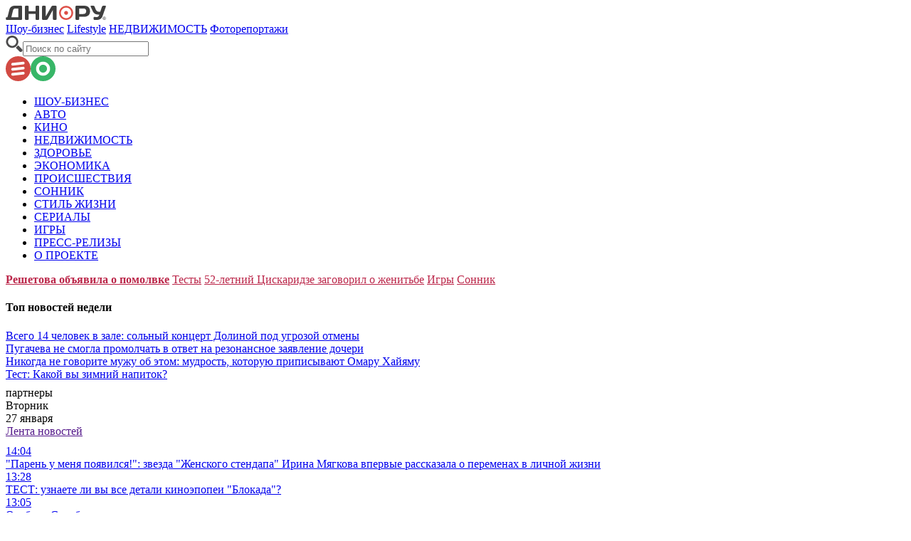

--- FILE ---
content_type: text/html; charset=utf-8
request_url: https://dni.ru/photo/2018/12/14/413743.html
body_size: 14590
content:

<!DOCTYPE html>
<html lang="ru" dir="ltr" prefix="og: https://ogp.me/ns#">
<head>


<title>Бортич появилась перед камерами в прозрачной одежде :: Фоторепортажи :: Дни.ру</title>


<meta http-equiv="Content-Type" content="text/html; charset=UTF-8" />
<meta name="Robots"             content="index,follow,max-image-preview:large" />
<meta property="fb:pages" content="123576454334261" />
<meta name="original-source" content="https://dni.ru/" />

<link rel="icon" type="img/ico"	href="/favicon.ico" />

<meta name="title" content="Бортич появилась перед камерами в прозрачной одежде" />
<meta property="og:url" content="https://dni.ru/photo/2018/12/14/413743.html" />
<meta property="og:site_name" content="Дни ру" />
<meta property="og:title" content="Бортич появилась перед камерами в прозрачной одежде" />

<meta property="og:type" content="article">

<meta property="og:description" content="В одном из столичных кинотеатров состоялась премьера полнометражной версии комедийного сериала &quot;Полицейский с Рублевки&quot;. Многие отечественные знаменитости поддержали фильм, разумеется, не осталась в стороне и одна из исполнителей главных ролей актриса Александра Бортич. Светловолосая артистка предстала перед публикой в черном наряде, который при свете вспышек камер оказался прозрачным." />


<meta property="og:image" content="https://dni.ru/static/img/news.jpg" />
<meta property="og:image:width" content="685" />
<meta property="og:image:height" content="400" />



<meta name="dcterms.title" content="Бортич появилась перед камерами в прозрачной одежде" />


<meta name="twitter:card" content="article">
<meta name="twitter:site" content="@dniru">
<meta name="twitter:creator" content="@dniru">
<meta name="twitter:title" content="Бортич появилась перед камерами в прозрачной одежде">
<meta name="twitter:description" content="В одном из столичных кинотеатров состоялась премьера полнометражной версии комедийного сериала &quot;Полицейский с Рублевки&quot;. Многие отечественные знаменитости поддержали фильм, разумеется, не осталась в стороне и одна из исполнителей главных ролей актриса Александра Бортич. Светловолосая артистка предстала перед публикой в черном наряде, который при свете вспышек камер оказался прозрачным.">





<meta name="Description" content="В одном из столичных кинотеатров состоялась премьера полнометражной версии комедийного сериала &quot;Полицейский с Рублевки&quot;. Многие отечественные знаменитости поддержали фильм, разумеется, не осталась в стороне и одна из исполнителей главных ролей актриса Александра Бортич. Светловолосая артистка предстала перед публикой в черном наряде, который при свете вспышек камер оказался прозрачным."/>

<meta name="MobileOptimized" content="width" />
<meta name="HandheldFriendly" content="true" />
<link itemprop="mainEntityOfPage" href="https://dni.ru/photo/2018/12/14/413743.html" />
<link rel="canonical" href="https://dni.ru/photo/2018/12/14/413743.html">
<link rel="amphtml" href="https://dni.ru/amp/photo/2018/12/14/413743.html">




<meta name="viewport" content="width=device-width, initial-scale=1">

<link rel="stylesheet" type="text/css" href="/static/css/full.css?v4" media="all" />
<link rel="stylesheet" type="text/css" href="/static/css/1280.css?v18" />
<link rel="stylesheet" type="text/css" href="/static/css/1000.css?v3"	media="(max-width: 1200px)" />
<link rel="stylesheet" type="text/css" href="/static/css/owl.carousel.min.css" media="all" />
<link rel="stylesheet" type="text/css" media="all" href=/static/lightbox2/dist/css/lightbox.css>
<link href="/static/css/jcarousel.basic.css" rel="stylesheet" type="text/css" media="screen" />
<link rel="stylesheet" type="text/css" href="/static/css/jquery-ui-1.9.2.custom.min.css" />


<link rel="preconnect" href="https://img.dni.ru">

<link rel="apple-touch-icon" href="/static/img/icons/"/>
<link rel="apple-touch-icon" sizes="40x40" href="/static/img/icons/40.png"/>
<link rel="apple-touch-icon" sizes="76x76" href="/static/img/icons/76.png"/>
<link rel="apple-touch-icon" sizes="80x80" href="/static/img/icons/80.png"/>
<link rel="apple-touch-icon" sizes="120x120" href="/static/img/icons/120.png"/>
<link rel="apple-touch-icon" sizes="152x152" href="/static/img/icons/152.png"/>
<link rel="apple-touch-icon" sizes="180x180" href="/static/img/icons/152.png"/>


<!-- hb dni 15.02.22 desktop //-->
<link rel="dns-prefetch" href="//static.criteo.net">
<link rel="dns-prefetch" href="//bidder.criteo.com">
<script src='https://static.criteo.net/js/ld/publishertag.js' async="true"></script> 
<link rel="preconnect" href="https://ads.betweendigital.com" crossorigin> 
<script src="https://an.yandex.ru/system/header-bidding.js" async="true"></script>
<script>
   const adfoxBiddersMap = {
        'betweenDigital': '854560',
        'criteo': '854555',
        'myTarget': '854564',
        'rtbhouse': '1136559',
        'buzzoola': '1809923',
        'adfox_roden-media': '1823004'
    };
    var adUnits = [
        {
            code: 'adfox_1489062846561034',     // 970х90 top
            sizes: [[ 970, 90 ]],
            bids: [
                {
                    bidder: 'criteo',
                    params: {
                        placementId: '1335796'
                    }
                },
                {
                    bidder: 'betweenDigital',
                    params: {
                        placementId: '2689613'
                    }
                },
                {
                    bidder: 'rtbhouse',
                    params: {
                        placementId: 'HLzM0uZSiv6BN1FkJhIl'
                    }
                },
                {
                    bidder: 'buzzoola',
                    params: {
                        placementId: '1227441'
                    }
                },
                {
                   bidder: 'adfox_roden-media',
                   params: {
                      p1: 'csksw',
                      p2: 'hfln',
                      puid1: '',
                      puid2: '',
                      puid3: '',
                      puid4: '',
                      puid5: '',
                      puid6: ''                   
                   }
               }          
            ]
    	},
    	{
            code: 'adfox_1489062886166980',     // 240х400 right top
            sizes: [[ 240, 400 ]],
            bids: [
                {
                    bidder: 'criteo',
                    params: {
                        placementId: '1335797'
                    }
                },
                {
                    bidder: 'betweenDigital',
                    params: {
                        placementId: '2689614'
                    }
                },
                {
                    bidder: 'myTarget',
                    params: {
                        placementId: '323224'
                    }
                },
                {
                    bidder: 'rtbhouse',
                    params: {
                        placementId: 'PcZFexjFwq5k9BKAEpB6'
                    }
                },
                {
                    bidder: 'buzzoola',
                    params: {
                        placementId: '1227436'
                    }
                },
                {
                   bidder: 'adfox_roden-media',
                   params: {
                      p1: 'csksx',
                      p2: 'emwl',
                      puid1: '',
                      puid2: '',
                      puid3: '',
                      puid4: '',
                      puid5: '',
                      puid6: ''                   
                   }
               }                
            ]
    	},
   	{
            code: 'adfox_1489062943209719',     // 300х600 right
            sizes: [[ 300, 600 ]],
            bids: [
                {
                    bidder: 'criteo',
                    params: {
                        placementId: '1515000'
                    }
                },
                {
                    bidder: 'betweenDigital',
                    params: {
                        placementId: '3871389'
                    }
                },
                {
                    bidder: 'myTarget',
                    params: {
                        placementId: '774912'
                    }
                },
                {
                    bidder: 'rtbhouse',
                    params: {
                        placementId: 'K2VN8G7fVEB03J57Q4UP'
                    }
                }     
            ]
    	},
   	{
            code: 'adfox_148906304784002',     // 300х600 left
            sizes: [[ 300, 600 ]],
            bids: [
                {
                    bidder: 'criteo',
                    params: {
                        placementId: '1515001'
                    }
                },
                {
                    bidder: 'betweenDigital',
                    params: {
                        placementId: '3871390'
                    }
                },
                {
                    bidder: 'myTarget',
                    params: {
                        placementId: '774914'
                    }
                },
                {
                    bidder: 'rtbhouse',
                    params: {
                        placementId: 'XHby0uj9rek4LTHlU4J5'
                    }
                },
                {
                    bidder: 'buzzoola',
                    params: {
                        placementId: '1227442'
                    }
                }       
            ]
    	},
        {
            code: 'adfox_1489063002997218',     // 300х250 left top
            sizes: [[ 300, 250 ]],
            bids: [
                {
                    bidder: 'criteo',
                    params: {
                        placementId: '1335800'
                    }
                },
                {
                    bidder: 'betweenDigital',
                    params: {
                        placementId: '2689615'
                    }
                },
                {
                    bidder: 'myTarget',
                    params: {
                        placementId: '323226'
                    }
                },
                {
                    bidder: 'rtbhouse',
                    params: {
                        placementId: 'mR8Qg44cxc3bXfDXSukl'
                    }
                },
                {
                    bidder: 'buzzoola',
                    params: {
                        placementId: '1227162'
                    }
                }
            ]
    	}
    ];
    var userTimeout = 1000;
    window.YaHeaderBiddingSettings = {
       biddersMap: adfoxBiddersMap,
       adUnits: adUnits,
       timeout: userTimeout
   };
</script>
<!--
<script src="https://yastatic.net/pcode/adfox/loader.js" crossorigin="anonymous"></script>
<script src='https://static.criteo.net/js/ld/publishertag.js'></script>
-->
<script>
    window.Criteo = window.Criteo || {};
    window.Criteo.events = window.Criteo.events || [];
</script>

<script>window.yaContextCb = window.yaContextCb || []</script>
<script src="https://yandex.ru/ads/system/context.js" async></script>




<script src="//p1.ntvk1.ru/nv.js" async></script>
<script async src="https://svk-native.ru/js/bounce-catcher/dni.ru.10137.min.js"></script>

</head>


<body>
<div style="display: none" itemscope="itemscope"
	itemtype="https://schema.org/WebSite">
	<meta itemprop="name" content="Дни.ру">
	<meta itemprop="description"
		content="Электронная газета">
	<a itemprop="url" href="https://dni.ru"> </a>
	<meta itemprop="image"
		content="https://dni.ru/static/img/logo.png">
</div>
		
<ul style="display: none" itemscope="itemscope"
	itemtype="http://schema.org/BreadcrumbList">
	<li itemprop="itemListElement" itemscope="itemscope"
		itemtype="http://schema.org/ListItem"><meta itemprop="name"
			content="Дни.ру">
		<meta itemprop="position" content="1">
		<meta itemprop="item" content="https://dni.ru/">
		<a itemprop="url" href="https://dni.ru/"> </a></li>
		
	<li itemprop="itemListElement" itemscope="itemscope"
		itemtype="http://schema.org/ListItem"><meta itemprop="name"
			content="Фоторепортажи">
		<meta itemprop="position" content="2">
		<meta itemprop="item" content="https://dni.ru/photo/">
		<a itemprop="url" href="https://dni.ru/photo/"> </a></li>
	<li itemprop="itemListElement" itemscope="itemscope"
		itemtype="http://schema.org/ListItem"><meta itemprop="name"
			content="Бортич появилась перед камерами в прозрачной одежде">
		<meta itemprop="position" content="3">
		<meta itemprop="item"
			content="https://dni.ru/photo/2018/12/14/413743.html">
		<a itemprop="url" href="https://dni.ru/photo/2018/12/14/413743.html">
	</a></li>
	
	
</ul>
<!-- GA -->

<script>
(function(i,s,o,g,r,a,m){i['GoogleAnalyticsObject']=r;i[r]=i[r]||function(){
(i[r].q=i[r].q||[]).push(arguments)},i[r].l=1*new Date();a=s.createElement(o),
m=s.getElementsByTagName(o)[0];a.async=1;a.src=g;m.parentNode.insertBefore(a,m)
})(window,document,'script','//www.google-analytics.com/analytics.js','ga');

ga('create', 'UA-3626413-2', 'auto');
var author = document.querySelector("[itemprop=author]");
if(author) ga('send', 'pageview', {'dimension1': (author.innerText)} );
else ga('send', 'pageview');

</script>




<script type="text/javascript" async src="https://relap.io/v7/relap.js" data-relap-token="oNigYORgE2yRYJGU"></script>



	<div class="head-bg"></div>
<div class="all ">

	

	
	<div class="head">
		<div class="head_but_menu"></div>
		<div class="head__logo">
			<a href="/" class="logo">
				<img width="141" height="20" alt="Дни.ру" src="/static/img/logo_dni.svg" onerror="this.onerror=null; this.src='/static/img/logo-mini.png'">
				
			</a>
			<div class="logo18"></div>
			<div class="head__menu-list photo photo  ">
				
				
					<a href="/showbiz/" class="showbiz">Шоу-бизнес</a>
				
				
					<a href="/lifestyle/" class="lifestyle">Lifestyle</a>
				
				
					<a href="/realty/">НЕДВИЖИМОСТЬ</a>				
					
				
				
					<a href="/photo/" class="photo">Фоторепортажи</a>	
				
			</div>
			
			<div class="search_panel"><form action="/search/"><img width="24" height="23" alt="Поиск" src="/static/img/search.svg" onerror="this.onerror=null; this.src='/static/img/search.png'"><input name="q" type="text" placeholder="Поиск по сайту"></form></div>
			<div class="butmenu"><img width="35" height="35" alt="Меню" src="/static/img/menu_red.svg" class="inact" onerror="this.onerror=null; this.parentNode.className='img'"><img width="35" height="35" alt="" src="/static/img/menu_green.svg" class="act" onerror="this.onerror=null; this.parentNode.className='img'"></div>
		</div>
		<div class="head_bottom_line"></div>
	</div>
	<div class="head__menu-bg"></div>
	<div class="head__menu">
		<div class="head__menu-columns">
			<ul class="menu">
				
                    <li class="menu__item">
						<a href="/showbiz/" >ШОУ-БИЗНЕС</a>
                    </li>
				
                    <li class="menu__item">
						<a href="/auto/" >АВТО</a>
                    </li>
				
                    <li class="menu__item">
						<a href="/kino/" >КИНО</a>
                    </li>
				
                    <li class="menu__item">
						<a href="/realty/" >НЕДВИЖИМОСТЬ</a>
                    </li>
				
                    <li class="menu__item">
						<a href="/health/" >ЗДОРОВЬЕ</a>
                    </li>
				
                    <li class="menu__item">
						<a href="/economy/" >ЭКОНОМИКА</a>
                    </li>
				
                    <li class="menu__item">
						<a href="/incidents/" >ПРОИСШЕСТВИЯ</a>
                    </li>
				
                    <li class="menu__item">
						<a href="/sonnic/" >СОННИК</a>
                    </li>
				
                    <li class="menu__item">
						<a href="/lifestyle/" >СТИЛЬ ЖИЗНИ</a>
                    </li>
				
                    <li class="menu__item">
						<a href="/series/" >СЕРИАЛЫ</a>
                    </li>
				
                    <li class="menu__item">
						<a href="/game/" >ИГРЫ</a>
                    </li>
				
                    <li class="menu__item">
						<a href="/release/" >ПРЕСС-РЕЛИЗЫ</a>
                    </li>
				
                    <li class="menu__item">
						<a href="/about.html" >О ПРОЕКТЕ</a>
                    </li>
				
				
			</ul>
		</div>
	</div>
	<div class="head__menu-after"></div>
	

	<div class="container_all">
		<div style="clear:both;" class="container">
			

			
            <div class="banner banner__main_1">
                    
<!--AdFox START-->
<!--dni.ru14-->
<!--Площадка: Дни.Ру new / * / *-->
<!--Тип баннера: Растяжка new-->
<!--Расположение: <верх страницы>-->
<div id="adfox_1489062846561034"></div>
<script>
window.yaContextCb.push(()=>{      
	Ya.adfoxCode.create({
        ownerId: 230323,
        containerId: 'adfox_1489062846561034',
        params: {
            pp: 'g',
            ps: 'cepr',
            p2: 'fhew',
            //puid1: AdriverPrebid.adriverBids.dni970x250,
            'partner-stat-id': (document.cookie.indexOf("adblk=yes") >= 0) ? 2 : 1
        }
    });
});
</script>

            </div>
            
			
			
			
			<div class="headline">
				
					
						<a href="https://dni.city/showbiz/2026/1/23/540781.html"  style="color: #bb2649;font-weight: bold" %}>Решетова объявила о помолвке</a>
					
				
					
						<a href="/theme/test/"  style="color: #bb2649;" %}>Тесты</a>
					
				
					
						<a href="https://dni.city/showbiz/2026/1/22/540744.html"  style="color: #bb2649;" %}>52-летний Цискаридзе заговорил о женитьбе</a>
					
				
					
						<a href="/game/"  style="color: #bb2649;" %}>Игры</a>
					
				
					
						<a href="/sonnic/"  style="color: #bb2649;" %}>Сонник</a>
					
				
			</div>
			
			
                        
			



	<div class="container__mini container__mini-article" id="left_for_fix">
		<div id="for_fix" class="floating_left">
			
			

			<div class="block_all_day" style="clear: both">
				<div class="line"></div>
				<div class="title">
					<h4 class="subtitle-title subtitle-title_highlight">Топ новостей недели</h4>
				</div>
				<div class="line"></div>
				
				<div class="block_all_day__item">
					<a href="/showbiz/2025/12/30/540485.html">Всего 14 человек в зале: сольный концерт Долиной под угрозой отмены</a>
				</div>
				<div class="line"></div>
				
				<div class="block_all_day__item">
					<a href="/showbiz/2025/12/25/540363.html">Пугачева не смогла промолчать в ответ на резонансное заявление дочери</a>
				</div>
				<div class="line"></div>
				
				<div class="block_all_day__item">
					<a href="/showbiz/2026/1/5/540444.html">Никогда не говорите мужу об этом: мудрость, которую приписывают Омару Хайяму</a>
				</div>
				<div class="line"></div>
				
				<div class="block_all_day__item">
					<a href="/showbiz/2026/1/5/540442.html">Тест: Какой вы зимний напиток?</a>
				</div>
				<div class="line"></div>
				
			</div>
			
			
				<!--AdFox START-->
	<!--dni.ru14-->
	<!--Площадка: Дни.Ру new / * / *-->
	<!--Тип баннера: ТГБ-->
	<!--Расположение: <верх страницы>-->
	<div id="adfox_15004637201718844"></div>
	<script>
window.yaContextCb.push(()=>{      
	Ya.adfoxCode.create({
			ownerId: 230323,
			containerId: 'adfox_15004637201718844',
			params:
			{ pp: 'g', ps: 'cepr', p2: 'fcqj' }
		});
});
	</script>	

			
			<div class="banner banner__second_3">
				<!--AdFox START-->
<!--dni.ru14-->
<!--Площадка: Дни.Ру new / * / *-->
<!--Тип баннера: 300*250 new2-->
<!--Расположение: <верх страницы>-->
<div id="adfox_1489063002997218"></div>
<script>
window.yaContextCb.push(()=>{      
	Ya.adfoxCode.create({
        ownerId: 230323,
        containerId: 'adfox_1489063002997218',
        params: {
            pp: 'g',
            ps: 'cepr',
            p2: 'fhef',
            //puid1: AdriverPrebid.adriverBids.dni300x250,
            'partner-stat-id': (document.cookie.indexOf("adblk=yes") >= 0) ? 2 : 1
        }
    });
});
</script>

			</div>
			
			<div class="container__partners" style="padding-top: 8px;">
				<div class="container__partners">
	<div class="titlebar"><span>партнеры</span></div>

<div style="clear: both"></div>
<script>
var e = "707617";
var t="DIV_DA_"+e+"_"+parseInt(Math.random()*1e3);
document.write('<div id="'+t+'" class="directadvert-block directadvert-block-'+e+'"></div>');
(function(w, n) {
    w[n] = w[n] || [];
    w[n].push(function() {
(function(e){if("undefined"===typeof loaded_blocks_directadvert){loaded_blocks_directadvert=[]; function n(){var e=loaded_blocks_directadvert.shift(); var t=e.adp_id; var r=e.div; var i=document.createElement("script"); i.type="text/javascript"; i.async=true; i.charset="windows-1251"; i.src="//www.nnn.ru/data/"+t+".js?async=1&div="+r+"&t="+Math.random(); var s=document.getElementsByTagName("head")[0]||document.getElementsByTagName("body")[0]; s.appendChild(i); var o=setInterval(function(){if(document.getElementById(r).innerHTML&&loaded_blocks_directadvert.length){n(); clearInterval(o)}},50)} setTimeout(n)}loaded_blocks_directadvert.push({adp_id:e,div:t})})(707617)
    });	
	})(this, "dniruCallbacks");
</script>

</div>    

			</div>

			<div class="briefs" style="margin-top:0;">
				<div class="briefs__date">Вторник <div>27 января</div></div>
				<a class="briefs__title" href="">Лента новостей</a>
				<div style="clear:both;padding-top: 10px;"></div>
				<div class="scroll">
				
					<div class="briefs__item briefs__item_1">
						<div class="brief">
							<a href="/showbiz/2026/1/27/540847.html">
								<div class="brief__time">14:04</div>
								<div class="brief__title">"Парень у меня появился!": звезда "Женского стендапа" Ирина Мягкова впервые рассказала о переменах в личной жизни</div>
							</a>
						</div>
					</div>
				
					<div class="briefs__item briefs__item_2">
						<div class="brief">
							<a href="/showbiz/2026/1/27/540842.html">
								<div class="brief__time">13:28</div>
								<div class="brief__title">ТЕСТ: узнаете ли вы все детали киноэпопеи "Блокада"?</div>
							</a>
						</div>
					</div>
				
					<div class="briefs__item briefs__item_3">
						<div class="brief">
							<a href="/moy-rayon/2026/1/27/540846.html">
								<div class="brief__time">13:05</div>
								<div class="brief__title">Особняк Скрябина ждет реставрация</div>
							</a>
						</div>
					</div>
				
					<div class="briefs__item briefs__item_4">
						<div class="brief">
							<a href="/moy-rayon/2026/1/27/540845.html">
								<div class="brief__time">12:40</div>
								<div class="brief__title">Зимний спорт в шаговой доступности: площадки проекта "Зима в Москве" открывают для горожан новые возможности</div>
							</a>
						</div>
					</div>
				
					<div class="briefs__item briefs__item_5">
						<div class="brief">
							<a href="/showbiz/2026/1/27/540840.html">
								<div class="brief__time">12:11</div>
								<div class="brief__title">Заплатил 300 млн, а будет делить бассейн с туристами: что не так с новой квартирой Нагиева в Дубае?</div>
							</a>
						</div>
					</div>
				
					<div class="briefs__item briefs__item_6">
						<div class="brief">
							<a href="/moy-rayon/2026/1/27/540843.html">
								<div class="brief__time">11:57</div>
								<div class="brief__title">Как обновили Мантулинскую улицу: итоги благоустройства в ЦАО</div>
							</a>
						</div>
					</div>
				
					<div class="briefs__item briefs__item_7">
						<div class="brief">
							<a href="/moy-rayon/2026/1/27/540841.html">
								<div class="brief__time">11:28</div>
								<div class="brief__title">"День московского спорта" в "Лужниках" собрал более 23 тысяч гостей</div>
							</a>
						</div>
					</div>
				
					<div class="briefs__item briefs__item_8">
						<div class="brief">
							<a href="/showbiz/2026/1/27/540838.html">
								<div class="brief__time">11:24</div>
								<div class="brief__title">Не суррогатная мать: в сети раскрыли, как Брухунова на самом деле рожала детей Петросяну</div>
							</a>
						</div>
					</div>
				
					<div class="briefs__item briefs__item_9">
						<div class="brief">
							<a href="/moy-rayon/2026/1/27/540839.html">
								<div class="brief__time">10:37</div>
								<div class="brief__title">От МКАД до Щербинки: в Москве появилось более 20 дополнительных пешеходных переходов в 2025 году</div>
							</a>
						</div>
					</div>
				
					<div class="briefs__item briefs__item_10">
						<div class="brief">
							<a href="/moy-rayon/2026/1/27/540837.html">
								<div class="brief__time">10:18</div>
								<div class="brief__title">В Раменках строят трехкилометровый газопровод: более трети уже готово</div>
							</a>
						</div>
					</div>
				
					<div class="briefs__item briefs__item_11">
						<div class="brief">
							<a href="/showbiz/2026/1/27/540833.html">
								<div class="brief__time">10:03</div>
								<div class="brief__title">Продюсер Дзюник назвал стоимость контракта между Лепсом и Кибой: "Не окупился проект"</div>
							</a>
						</div>
					</div>
				
					<div class="briefs__item briefs__item_12">
						<div class="brief">
							<a href="/moy-rayon/2026/1/27/540834.html">
								<div class="brief__time">09:50</div>
								<div class="brief__title">Москва расширяет сеть дошкольных учреждений: 16 детских садов уже строится </div>
							</a>
						</div>
					</div>
				
					<div class="briefs__item briefs__item_13">
						<div class="brief">
							<a href="/showbiz/2026/1/27/540832.html">
								<div class="brief__time">09:17</div>
								<div class="brief__title">Секрет долголетия у вас во рту: ученые назвали роковое число зубов, которое сокращает жизнь</div>
							</a>
						</div>
					</div>
				
					<div class="briefs__item briefs__item_14">
						<div class="brief">
							<a href="/moy-rayon/2026/1/27/540831.html">
								<div class="brief__time">09:14</div>
								<div class="brief__title">В новостройку в Ново-Переделкине переедут более 300 участников программы реновации</div>
							</a>
						</div>
					</div>
				
					<div class="briefs__item briefs__item_15">
						<div class="brief">
							<a href="/showbiz/2026/1/27/540810.html">
								<div class="brief__time">08:25</div>
								<div class="brief__title"> "Они вас угробят": доктор Мясников раскрыл, к каким врачам лучше никогда не ходить</div>
							</a>
						</div>
					</div>
				
					<div class="briefs__item briefs__item_16">
						<div class="brief">
							<a href="/showbiz/2026/1/27/540807.html">
								<div class="brief__time">06:36</div>
								<div class="brief__title">Модный приговор 2026: стилист назвала вещи, которые сделают вас иконой стиля</div>
							</a>
						</div>
					</div>
				
					<div class="briefs__item briefs__item_17">
						<div class="brief">
							<a href="/book/2026/1/27/540818.html">
								<div class="brief__time">03:17</div>
								<div class="brief__title">Время перемен: 5 книг о внутренних трансформациях на пути к счастливой жизни </div>
							</a>
						</div>
					</div>
				
					<div class="briefs__item briefs__item_18">
						<div class="brief">
							<a href="/showbiz/2026/1/27/540805.html">
								<div class="brief__time">00:16</div>
								<div class="brief__title">Богатство посыпется на вас: что нужно сделать 27 января в Нинин день</div>
							</a>
						</div>
					</div>
				
					<div class="briefs__item briefs__item_19">
						<div class="brief">
							<a href="/showbiz/2026/1/26/540830.html">
								<div class="brief__time">22:05</div>
								<div class="brief__title">Тест: попробуйте узнать самых красивых актрис советского кино по фото</div>
							</a>
						</div>
					</div>
				
					<div class="briefs__item briefs__item_20">
						<div class="brief">
							<a href="/showbiz/2026/1/26/540829.html">
								<div class="brief__time">21:04</div>
								<div class="brief__title">Бородина сделала заявление о желании родить ребенка от Сердюкова</div>
							</a>
						</div>
					</div>
				
					<div class="briefs__item briefs__item_21">
						<div class="brief">
							<a href="/showbiz/2026/1/26/540827.html">
								<div class="brief__time">18:32</div>
								<div class="brief__title">Симоньян впервые показала себя без волос на фоне борьбы с онкологией</div>
							</a>
						</div>
					</div>
				
					<div class="briefs__item briefs__item_22">
						<div class="brief">
							<a href="/showbiz/2026/1/26/540826.html">
								<div class="brief__time">17:23</div>
								<div class="brief__title">Синоптик призвал москвичей готовиться к "погодным качелям" в ближайшие дни</div>
							</a>
						</div>
					</div>
				
					<div class="briefs__item briefs__item_23">
						<div class="brief">
							<a href="/showbiz/2026/1/26/540823.html">
								<div class="brief__time">16:06</div>
								<div class="brief__title">"Снести в ближайший месяц": решена судьба недвижимости уехавшей Пугачевой</div>
							</a>
						</div>
					</div>
				
					<div class="briefs__item briefs__item_24">
						<div class="brief">
							<a href="/moy-rayon/2026/1/26/540825.html">
								<div class="brief__time">15:36</div>
								<div class="brief__title">"Искусство движения": в кинопарке "Москино" пройдет танцевальная смена творческого лагеря</div>
							</a>
						</div>
					</div>
				
					<div class="briefs__item briefs__item_25">
						<div class="brief">
							<a href="/moy-rayon/2026/1/26/540824.html">
								<div class="brief__time">15:17</div>
								<div class="brief__title">От интеллектуальных баталий до концертов на катках: как прошли Дни студенчества в Москве </div>
							</a>
						</div>
					</div>
				
					<div class="briefs__item briefs__item_26">
						<div class="brief">
							<a href="/moy-rayon/2026/1/26/540822.html">
								<div class="brief__time">14:14</div>
								<div class="brief__title">Комфортный путь над землей: у "Бульвара Рокоссовского" появится современная пешеходная галерея</div>
							</a>
						</div>
					</div>
				
					<div class="briefs__item briefs__item_27">
						<div class="brief">
							<a href="/showbiz/2026/1/26/540814.html">
								<div class="brief__time">14:06</div>
								<div class="brief__title">[ТЕСТ] "А орешки не простые!": помните ли вы все тайны сказки о Царе Салтане?</div>
							</a>
						</div>
					</div>
				
					<div class="briefs__item briefs__item_28">
						<div class="brief">
							<a href="/showbiz/2026/1/26/540813.html">
								<div class="brief__time">13:21</div>
								<div class="brief__title">Фармацевт посоветовал аналог? Доктор Мясников рассказал, почему это может быть привести к трагедии</div>
							</a>
						</div>
					</div>
				
					<div class="briefs__item briefs__item_29">
						<div class="brief">
							<a href="/moy-rayon/2026/1/26/540817.html">
								<div class="brief__time">13:04</div>
								<div class="brief__title">В Москве обновили 18 зданий с иониками в 2025 году</div>
							</a>
						</div>
					</div>
				
					<div class="briefs__item briefs__item_30">
						<div class="brief">
							<a href="/showbiz/2026/1/26/540806.html">
								<div class="brief__time">12:39</div>
								<div class="brief__title">Готовьтесь к проверке на прочность: астрологи назвали главный подвох февраля 2026 года для всех знаков зодиака</div>
							</a>
						</div>
					</div>
				
					<div class="briefs__item briefs__item_31">
						<div class="brief">
							<a href="/moy-rayon/2026/1/26/540816.html">
								<div class="brief__time">11:36</div>
								<div class="brief__title">"Спорт без преград": в Москве пройдут соревнования для людей с ОВЗ</div>
							</a>
						</div>
					</div>
				
					<div class="briefs__item briefs__item_32">
						<div class="brief">
							<a href="/moy-rayon/2026/1/26/540815.html">
								<div class="brief__time">11:20</div>
								<div class="brief__title">Царицыно зимой: путешествие по сказочному парку</div>
							</a>
						</div>
					</div>
				
					<div class="briefs__item briefs__item_33">
						<div class="brief">
							<a href="/showbiz/2026/1/26/540809.html">
								<div class="brief__time">11:18</div>
								<div class="brief__title">"Ты единственный": Волочкова сделала отчаянное обращение к Цискаридзе на фоне слухов о его свадьбе</div>
							</a>
						</div>
					</div>
				
					<div class="briefs__item briefs__item_34">
						<div class="brief">
							<a href="/showbiz/2026/1/26/540811.html">
								<div class="brief__time">10:17</div>
								<div class="brief__title">Хватит верить отзывам: Клео.ру запустил честное народное голосование за лучший бальзам для губ</div>
							</a>
						</div>
					</div>
				
					<div class="briefs__item briefs__item_35">
						<div class="brief">
							<a href="/moy-rayon/2026/1/26/540808.html">
								<div class="brief__time">09:24</div>
								<div class="brief__title">Редкие гости столицы: в Кусковском лесопарке заметили щуров</div>
							</a>
						</div>
					</div>
				
					<div class="briefs__item briefs__item_36">
						<div class="brief">
							<a href="/showbiz/2026/1/26/540804.html">
								<div class="brief__time">09:08</div>
								<div class="brief__title">Позвал бывшую жену и подарил дом за 300 миллионов: стала известна истинная причина разрыва Лепса с 19-летней невестой</div>
							</a>
						</div>
					</div>
				
					<div class="briefs__item briefs__item_37">
						<div class="brief">
							<a href="/showbiz/2026/1/26/540803.html">
								<div class="brief__time">08:41</div>
								<div class="brief__title">Смертельно больной Кушанашвили заговорил об окончании карьеры</div>
							</a>
						</div>
					</div>
				
					<div class="briefs__item briefs__item_38">
						<div class="brief">
							<a href="/showbiz/2026/1/26/540775.html">
								<div class="brief__time">04:05</div>
								<div class="brief__title">Наталья Бехтерева назвала место в организме, где живет душа: ответ неожиданный</div>
							</a>
						</div>
					</div>
				
					<div class="briefs__item briefs__item_39">
						<div class="brief">
							<a href="/showbiz/2026/1/26/540774.html">
								<div class="brief__time">00:20</div>
								<div class="brief__title">Семь лет сплошных бед: что категорически нельзя делать 26 января в Ермилов день</div>
							</a>
						</div>
					</div>
				
					<div class="briefs__item briefs__item_40">
						<div class="brief">
							<a href="/showbiz/2026/1/25/540776.html">
								<div class="brief__time">21:11</div>
								<div class="brief__title">Врач назвала продукт №1 по содержанию железа: есть его категорически запрещено</div>
							</a>
						</div>
					</div>
				
					<div class="briefs__item briefs__item_41">
						<div class="brief">
							<a href="/showbiz/2026/1/25/540769.html">
								<div class="brief__time">18:52</div>
								<div class="brief__title">Одного спортзала мало: ученые нашли простой способ продлить жизнь</div>
							</a>
						</div>
					</div>
				
					<div class="briefs__item briefs__item_42">
						<div class="brief">
							<a href="/showbiz/2026/1/25/540768.html">
								<div class="brief__time">15:46</div>
								<div class="brief__title">Обнародован секретный способ уснуть за 120 секунд: работает в 99 случаях из 100</div>
							</a>
						</div>
					</div>
				
					<div class="briefs__item briefs__item_43">
						<div class="brief">
							<a href="/moy-rayon/2026/1/25/540820.html">
								<div class="brief__time">13:44</div>
								<div class="brief__title">Восемь тысяч школьников и студентов приняли участие в зимнем спортивном фестивале в "Лужниках"</div>
							</a>
						</div>
					</div>
				
					<div class="briefs__item briefs__item_44">
						<div class="brief">
							<a href="/moy-rayon/2026/1/25/540819.html">
								<div class="brief__time">13:30</div>
								<div class="brief__title">"Усадьбы Москвы": посещаем самые популярные площадки проекта</div>
							</a>
						</div>
					</div>
				
					<div class="briefs__item briefs__item_45">
						<div class="brief">
							<a href="/showbiz/2026/1/25/540767.html">
								<div class="brief__time">12:39</div>
								<div class="brief__title">Мудрость или усталость? 7 причин, почему счастливые люди перестают отмечать день рождения</div>
							</a>
						</div>
					</div>
				
					<div class="briefs__item briefs__item_46">
						<div class="brief">
							<a href="/showbiz/2026/1/25/540742.html">
								<div class="brief__time">09:50</div>
								<div class="brief__title">Мужской мозг стареет быстрее, но страшный диагноз чаще ставят женщинам: ученые раскрыли жестокий парадокс</div>
							</a>
						</div>
					</div>
				
					<div class="briefs__item briefs__item_47">
						<div class="brief">
							<a href="/showbiz/2026/1/25/540738.html">
								<div class="brief__time">06:28</div>
								<div class="brief__title">Время перемен и неудержимой энергии: когда наступит год Огненной Лошади и что он нам принесет</div>
							</a>
						</div>
					</div>
				
					<div class="briefs__item briefs__item_48">
						<div class="brief">
							<a href="/showbiz/2026/1/25/540739.html">
								<div class="brief__time">03:14</div>
								<div class="brief__title">Теорию разрешили "прогуливать"? С 1 марта кардинально меняются правила получения прав</div>
							</a>
						</div>
					</div>
				
					<div class="briefs__item briefs__item_49">
						<div class="brief">
							<a href="/showbiz/2026/1/25/540713.html">
								<div class="brief__time">00:47</div>
								<div class="brief__title">Даже не думайте делать это 25 января: чем обернется роковая ошибка в Татьянин день</div>
							</a>
						</div>
					</div>
				
					<div class="briefs__item briefs__item_50">
						<div class="brief">
							<a href="/showbiz/2026/1/24/540712.html">
								<div class="brief__time">21:31</div>
								<div class="brief__title">Желание есть мел, лед или землю – не причуда: врач назвала скрытый признак опасного заболевания</div>
							</a>
						</div>
					</div>
				
				<div class="subtitle">
					<a class="subtitle-title subtitle-title_more" href="/news/">загрузить ещё</a>
				</div>
				
				</div>
			</div>
			
		</div>
	</div>


<div class="container__big container__new">
	<div class="article-reklame right">
	<div class="floating">
		<div class="banner banner__second_2">
			<!--AdFox START-->
<!--dni.ru14-->
<!--Площадка: Дни.Ру new / * / *-->
<!--Тип баннера: 240*400 new-->
<!--Расположение: <верх страницы>-->
<div id="adfox_1489062886166980"></div>
<script>
window.yaContextCb.push(()=>{      
	Ya.adfoxCode.create({
        ownerId: 230323,
        containerId: 'adfox_1489062886166980',
        params: {
            pp: 'g',
            ps: 'cepr',
            p2: 'fheb',
            //puid1: AdriverPrebid.adriverBids.dni240x400,
            'partner-stat-id': (document.cookie.indexOf("adblk=yes") >= 0) ? 2 : 1
        }
    });
});
</script>


		</div>
		<div style="clear:both;"></div>
			
	
			
	
	<div class="container__partners" style="margin-bottom: 18px; margin-top: 14px;">
		
<div class="titlebar">
		<span>партнеры</span>
</div>
<div id="smi_teaser_10359">
<center><a href="http://ex.24smi.info">новости</a></center>
</div>
<script type="text/JavaScript">
(function(w, n) {
    w[n] = w[n] || [];
    w[n].push(function() {
    	var sm = document.createElement("script"); sm.type = "text/javascript"; sm.async = true; sm.src = "//jsn.24smi.net/6/e/10359.js"; var s = document.getElementsByTagName("script")[0]; s.parentNode.insertBefore(sm, s);
    });	
	})(this, "dniruCallbacks");
(function()
{ 
}
)();
</script>

	</div>		
			
	<div class="banner banner__second_4">
		<!--AdFox START-->
<!--dni.ru14-->
<!--Площадка: Дни.Ру new / * / *-->
<!--Тип баннера: 300*250 new1-->
<!--Расположение: <верх страницы>-->
<div id="adfox_1489062943209719"></div>
<script>
window.yaContextCb.push(()=>{      
	Ya.adfoxCode.create({
        ownerId: 230323,
        containerId: 'adfox_1489062943209719',
        params: {
            pp: 'g',
            ps: 'cepr',
            p2: 'fhed',
            'partner-stat-id': (document.cookie.indexOf("adblk=yes") >= 0) ? 2 : 1
        }
    });
});
</script>

	</div>
	
	

	<div class="container__partners" style="margin-top: 11px;">
		<div id="unit_83991"></div>
<script type="text/javascript">
(function(w, n) {
    w[n] = w[n] || [];
    w[n].push(function() {
var sc = document.createElement('script'); sc.type = 'text/javascript'; sc.async = true;
sc.src = '//news.smi2.ru/data/js/83991.js'; sc.charset = 'utf-8';
var s = document.getElementsByTagName('script')[0]; s.parentNode.insertBefore(sc, s);
    });	
	})(this, "dniruCallbacks");

</script>
	</div>
	
	<div class="block_all_day">
			<div class="line"></div>
			<div class="title">
				<h4 class="subtitle-title subtitle-title_highlight">ВЫБОР ЧИТАТЕЛЕЙ</h4>
			</div>
			<div class="line"></div>
			
			<div class="block_all_day__item">
				<a href="/showbiz/2026/1/26/540804.html">Позвал бывшую жену и подарил дом за 300 миллионов: стала известна истинная причина разрыва Лепса с 19-летней невестой</a>
			</div>						
			<div class="line"></div>
			
			<div class="block_all_day__item">
				<a href="/showbiz/2026/1/25/540768.html">Обнародован секретный способ уснуть за 120 секунд: работает в 99 случаях из 100</a>
			</div>						
			<div class="line"></div>
			
			<div class="block_all_day__item">
				<a href="/showbiz/2026/1/25/540776.html">Врач назвала продукт №1 по содержанию железа: есть его категорически запрещено</a>
			</div>						
			<div class="line"></div>
			
			<div class="block_all_day__item">
				<a href="/showbiz/2026/1/26/540774.html">Семь лет сплошных бед: что категорически нельзя делать 26 января в Ермилов день</a>
			</div>						
			<div class="line"></div>
			
			<div class="block_all_day__item">
				<a href="/showbiz/2026/1/26/540823.html">"Снести в ближайший месяц": решена судьба недвижимости уехавшей Пугачевой</a>
			</div>						
			<div class="line"></div>
			
			<div class="block_all_day__item">
				<a href="/showbiz/2026/1/25/540769.html">Одного спортзала мало: ученые нашли простой способ продлить жизнь</a>
			</div>						
			<div class="line"></div>
			
	</div>
		
	</div>
</div>


	<div class="photoone" style="">
			<div class="line" style="width: 682px; margin: 0; float: left;"></div>
			<div class="articlepage__rubric">
				<a href="/photo" class="articleslide__section">
					<span>Фоторепортажи</span>
				</a>
				<div style="float:left; margin: 9px 0 0 5px;">
					<div style="text-transform: uppercase; color: #888888; font-size: 8px;padding: 2px 0 0;">Дек. 14, 2018 Наталья Леоничева</div>
					<div style="text-transform: uppercase; color: #fe4d44; font-size: 12px; line-height: 10px; display:none;">просмотры: <span style="font: normal 12px Baron;">123</span></div>
				</div>
				<div style="clear:both;"></div>
				<h1 class="articleslide_title">
					Бортич появилась перед камерами в прозрачной одежде
				</h1>
			</div>
			<div style="margin:0; float:left;">
				<div class="like">321</div>
				<div class="unlike">567</div>
			</div>
	</div>	
	<div style="width: 585px; float: left; padding: 0 20px;" data-io-article-url="https://dni.ru/photo/2018/12/14/413743.html">	
		<div class="line"></div>
			<div style="" class="article__anons">
				<p>В одном из столичных кинотеатров состоялась премьера полнометражной версии комедийного сериала "Полицейский с Рублевки". Многие отечественные знаменитости поддержали фильм, разумеется, не осталась в стороне и одна из исполнителей главных ролей актриса Александра Бортич. Светловолосая артистка предстала перед публикой в черном наряде, который при свете вспышек камер оказался прозрачным.</p>
			</div>
			
			<div class="sotial">
	поделиться
		<link rel="stylesheet" type="text/css" href="/static/css/fonts/fontello.css">

        <a target="_blank" href="https://vk.com/dnishowbiz"><i class="icon-vkontakte"></i></a>
        <a target="_blank" href="http://ok.ru/group/54703423291423"><i class="icon-odnoklassniki"></i></a>

		
</div>
			
			
			
	<div class="photos">
		
		
			
				<div class="photos__block05">
                                
                                        
									
                                        <a class="photos__item photos__item_1 example-image-link" data-lightbox="example-set" data-title="Создатель детского юмористического киножурнала &quot;Ералаш&quot;, режиссер Борис Грачевский.&lt;br/&gt;&lt;i&gt;Фото: Артем Геодакян/ТАСС&lt;/i&gt;" href="https://img.dni.ru/binaries/v3_photo/123783.jpg" title="Создатель детского юмористического киножурнала &quot;Ералаш&quot;, режиссер Борис Грачевский." style="background:url('https://img.dni.ru/binaries/v3_photo_preview/123783.jpg') no-repeat center center; background-size: cover;">
                                        
                                		</a>
                                        
                                
                                        <div class="photos__block05-two">
									
                                        <a class="photos__item photos__item_2 example-image-link" data-lightbox="example-set" data-title="Актриса Ингрид Олеринская.&lt;br/&gt;&lt;i&gt;Фото: Артем Геодакян/ТАСС&lt;/i&gt;" href="https://img.dni.ru/binaries/v3_photo/123784.jpg" title="Актриса Ингрид Олеринская." style="background:url('https://img.dni.ru/binaries/v3_photo_preview/123784.jpg') no-repeat center center; background-size: cover;">
                                        
                                		</a>
                                        
                                
                                        
									
                                        <a class="photos__item photos__item_3 example-image-link" data-lightbox="example-set" data-title="Актриса Юлия Топольницкая.&lt;br/&gt;&lt;i&gt;Фото: Артем Геодакян/ТАСС&lt;/i&gt;" href="https://img.dni.ru/binaries/v3_photo/123785.jpg" title="Актриса Юлия Топольницкая." style="background:url('https://img.dni.ru/binaries/v3_photo_preview/123785.jpg') no-repeat center center; background-size: cover;">
                                        
                                		</a>
                                        </div>
                                
                                        
									
                                        <a class="photos__item photos__item_4 example-image-link" data-lightbox="example-set" data-title="Актриса Эвелина Бледанс.&lt;br/&gt;&lt;i&gt;Фото: Артем Геодакян/ТАСС&lt;/i&gt;" href="https://img.dni.ru/binaries/v3_photo/123786.jpg" title="Актриса Эвелина Бледанс." style="background:url('https://img.dni.ru/binaries/v3_photo_preview/123786.jpg') no-repeat center center; background-size: cover;">
                                        
                                		</a>
                                        
                                
                                        
									
                                        <a class="photos__item photos__item_5 example-image-link" data-lightbox="example-set" data-title="Актриса Дарья Повереннова.&lt;br/&gt;&lt;i&gt;Фото: Артем Геодакян/ТАСС&lt;/i&gt;" href="https://img.dni.ru/binaries/v3_photo/123787.jpg" title="Актриса Дарья Повереннова." style="background:url('https://img.dni.ru/binaries/v3_photo_preview/123787.jpg') no-repeat center center; background-size: cover;">
                                        
                                		</a>
                                        
                                
                                </div>
			
		
			
				<div class="photos__block05">
                                
                                        
									
                                        <a class="photos__item photos__item_1 example-image-link" data-lightbox="example-set" data-title="Актер Сергей Гореликов.&lt;br/&gt;&lt;i&gt;Фото: Артем Геодакян/ТАСС&lt;/i&gt;" href="https://img.dni.ru/binaries/v3_photo/123788.jpg" title="Актер Сергей Гореликов." style="background:url('https://img.dni.ru/binaries/v3_photo_preview/123788.jpg') no-repeat center center; background-size: cover;">
                                        
                                		</a>
                                        
                                
                                        <div class="photos__block05-two">
									
                                        <a class="photos__item photos__item_2 example-image-link" data-lightbox="example-set" data-title="Актер Роман Попов.&lt;br/&gt;&lt;i&gt;Фото: Артем Геодакян/ТАСС&lt;/i&gt;" href="https://img.dni.ru/binaries/v3_photo/123789.jpg" title="Актер Роман Попов." style="background:url('https://img.dni.ru/binaries/v3_photo_preview/123789.jpg') no-repeat center center; background-size: cover;">
                                        
                                		</a>
                                        
                                
                                        
									
                                        <a class="photos__item photos__item_3 example-image-link" data-lightbox="example-set" data-title="Актриса Александра Бортич.&lt;br/&gt;&lt;i&gt;Фото: Артем Геодакян/ТАСС&lt;/i&gt;" href="https://img.dni.ru/binaries/v3_photo/123790.jpg" title="Актриса Александра Бортич." style="background:url('https://img.dni.ru/binaries/v3_photo_preview/123790.jpg') no-repeat center center; background-size: cover;">
                                        
                                		</a>
                                        </div>
                                
                                        
									
                                        <a class="photos__item photos__item_4 example-image-link" data-lightbox="example-set" data-title="Актеры Сергей Бурунов и Ирина Вилкова.&lt;br/&gt;&lt;i&gt;Фото: Артем Геодакян/ТАСС&lt;/i&gt;" href="https://img.dni.ru/binaries/v3_photo/123791.jpg" title="Актеры Сергей Бурунов и Ирина Вилкова." style="background:url('https://img.dni.ru/binaries/v3_photo_preview/123791.jpg') no-repeat center center; background-size: cover;">
                                        
                                		</a>
                                        
                                
                                        
									
                                        <a class="photos__item photos__item_5 example-image-link" data-lightbox="example-set" data-title="Резиденты Comedy Woman Наталья Еприкян и Евгений Бороденко.&lt;br/&gt;&lt;i&gt;Фото: Артем Геодакян/ТАСС&lt;/i&gt;" href="https://img.dni.ru/binaries/v3_photo/123792.jpg" title="Резиденты Comedy Woman Наталья Еприкян и Евгений Бороденко." style="background:url('https://img.dni.ru/binaries/v3_photo_preview/123792.jpg') no-repeat center center; background-size: cover;">
                                        
                                		</a>
                                        
                                
                                </div>
			
		
		
	</div>


	<div style="clear: both; width:100%; height:10px;"></div>

				<a name="comment"></a>
                <div class="line" style="width: 595px; margin-bottom: 10px;"></div>
                <div class="subtitle nl" style="width: 595px;">
    	               <h4 class="subtitle-title subtitle-title_highlight">комментарии</h4>
            	</div>
                <div class="line" style="width: 595px; margin-top: 10px;"></div>
                


			<div class="subtitle__line" style="width:604px">
				<span class="subtitle__line-center"></span>
			</div>
			<div id="morelist">
				
			<div class="photolist">
				<div>
					<h1 class="articleslide_title">
						<a href="/photo/2019/8/13/429753.html">Новая "Миссис Россия" прокомментировала свою победу в конкурсе</a>
					</h1>
					<p class="new-section__text-anons">За первое место боролись 27 участниц из разных городов России</p>
				</div>
				<div style="margin:0; float:left;">
					<div class="like">321</div>
					<div class="unlike">567</div>
				</div>
			</div>
				
				
			<div class="photolist">
				<div>
					<h1 class="articleslide_title">
						<a href="/photo/2019/8/9/429678.html">Очаровательная танцовщица собралась стать президентом</a>
					</h1>
					<p class="new-section__text-anons">Девушка уже подала подписи в избирательный комитет</p>
				</div>
				<div style="margin:0; float:left;">
					<div class="like">321</div>
					<div class="unlike">567</div>
				</div>
			</div>
				
				
			<div class="photolist">
				<div>
					<h1 class="articleslide_title">
						<a href="/photo/2019/8/8/429554.html">Богомолова перекосило рядом с Собчак</a>
					</h1>
					<p class="new-section__text-anons">Влюбленные посетили кинопрьемьеру</p>
				</div>
				<div style="margin:0; float:left;">
					<div class="like">321</div>
					<div class="unlike">567</div>
				</div>
			</div>
				
				
			<div class="photolist">
				<div>
					<h1 class="articleslide_title">
						<a href="/photo/2019/8/6/429428.html">Обнародована причина смерти Аллы Вербер</a>
					</h1>
					<p class="new-section__text-anons">Светская львица скончалась за рубежом</p>
				</div>
				<div style="margin:0; float:left;">
					<div class="like">321</div>
					<div class="unlike">567</div>
				</div>
			</div>
				
				
			<div class="photolist">
				<div>
					<h1 class="articleslide_title">
						<a href="/photo/2019/8/5/429347.html">Лопнул на груди: Дженнифер Лопес осрамилась на концерте в Москве</a>
					</h1>
					<p class="new-section__text-anons">У артистки разошелся костюм во время выступления</p>
				</div>
				<div style="margin:0; float:left;">
					<div class="like">321</div>
					<div class="unlike">567</div>
				</div>
			</div>
				
				
			<div class="photolist">
				<div>
					<h1 class="articleslide_title">
						<a href="/photo/2018/12/13/413593.html">Иранская Джоли показала свою подругу "куклу Барби"</a>
					</h1>
					<p class="new-section__text-anons">Девушки обожают проводить время вместе</p>
				</div>
				<div style="margin:0; float:left;">
					<div class="like">321</div>
					<div class="unlike">567</div>
				</div>
			</div>
				
				
			<div class="photolist">
				<div>
					<h1 class="articleslide_title">
						<a href="/photo/2018/12/12/413468.html">Дочь Синди Кроуфорд вырвала победу у известных топ-моделей</a>
					</h1>
					<p class="new-section__text-anons">Церемония прошла 10 декабря</p>
				</div>
				<div style="margin:0; float:left;">
					<div class="like">321</div>
					<div class="unlike">567</div>
				</div>
			</div>
				
				
			<div class="photolist">
				<div>
					<h1 class="articleslide_title">
						<a href="/photo/2018/12/11/413278.html">Молодая любовница Маликова показала шикарные формы</a>
					</h1>
					<p class="new-section__text-anons">Избранница представителя артистической семьи – настоящая красавица</p>
				</div>
				<div style="margin:0; float:left;">
					<div class="like">321</div>
					<div class="unlike">567</div>
				</div>
			</div>
				
				
			<div class="photolist">
				<div>
					<h1 class="articleslide_title">
						<a href="/photo/2018/12/10/413301.html"> Киркорова в мигающей шляпе приняли за новогоднюю елку</a>
					</h1>
					<p class="new-section__text-anons">Певец удивил нарядом</p>
				</div>
				<div style="margin:0; float:left;">
					<div class="like">321</div>
					<div class="unlike">567</div>
				</div>
			</div>
				
				
			<div class="photolist">
				<div>
					<h1 class="articleslide_title">
						<a href="/photo/2018/12/10/413313.html">Ослепительная Кожевникова затмила бледную модель</a>
					</h1>
					<p class="new-section__text-anons">Артистка вышла в свет с детьми</p>
				</div>
				<div style="margin:0; float:left;">
					<div class="like">321</div>
					<div class="unlike">567</div>
				</div>
			</div>
				
						<div class="morebutton_">
							<div style="clear:both;"></div>
							<div class="subtitle">
								<h4 class="subtitle-title subtitle-title_more" onClick="elseInfo('/more/photoone/2018/12/10/15/32/20/','')">загрузить ещё</h4>
							</div>
						</div>
				
			
		</div>
		<div class="banner banner__second_5">
			<!--AdFox START-->
<!--dni.ru14-->
<!--Площадка: Дни.Ру new / * / *-->
<!--Тип баннера: Блок под статьей new-->
<!--Расположение: <верх страницы>-->
<div id="adfox_1489063455122333"></div>
<script>
window.yaContextCb.push(()=>{      
	Ya.adfoxCode.create({
        ownerId: 230323,
        containerId: 'adfox_1489063455122333',
        params: {
            pp: 'g',
            ps: 'cepr',
            p2: 'fhez',
            'partner-stat-id': (document.cookie.indexOf("adblk=yes") >= 0) ? 2 : 1
        }
    });
});
</script>

		</div>
		
	</div>

</div> 
<div style="clear:both;"></div>
</div>
<div style="width:100%;">
	

	<div class="footerPage">
		<div class="blockArticlePage">
			
				<a href="/showbiz/2026/1/12/540456.html" class="new-section new-section_showbiz new-section_1">
					<div class="new-section__effect-hover"></div>
					<div class="parallax">
						<div class="parallax_intro">
							<div class="new-section__title"><span>Шоу-бизнес</span></div>
							<div class="new-section__text">
								<h4 class="new-section__text-title">Разговоры за рулем способны нарушать работу глаз – исследование </h4>
								<p class="new-section__text-anons"></p>
							</div>
						</div>
						<p class="parallax-img backfonLight" style="background: url('https://img.dni.ru/binaries/v4_interest/540456.png') 50% 50% / cover no-repeat rgb(170, 170, 170);" href=""></p>
						</div>
				</a>
			
				<a href="/showbiz/2026/1/11/540455.html" class="new-section new-section_showbiz new-section_2">
					<div class="new-section__effect-hover"></div>
					<div class="parallax">
						<div class="parallax_intro">
							<div class="new-section__title"><span>Шоу-бизнес</span></div>
							<div class="new-section__text">
								<h4 class="new-section__text-title">Что делать с новогодней елкой после праздников – правила утилизации и рекомендации по хранению</h4>
								<p class="new-section__text-anons"></p>
							</div>
						</div>
						<p class="parallax-img backfonLight" style="background: url('https://img.dni.ru/binaries/v3_main/540455.png') 50% 50% / cover no-repeat rgb(170, 170, 170);" href=""></p>
						</div>
				</a>
			
		</div>
	</div>
		<div class="blockArticlePage2">
				<div class="block_article_footer">
			<div class="line"></div>
			<div class="title">
				<h4 class="subtitle-title subtitle-title_highlight">Политика</h4>
			</div>
			<div class="line"></div>
			
			<div class="block_article_footer__item">
				
					<a href="/polit/2014/9/27/281913.html">США настраивают мир против России</a>
				
			</div>						
			<div class="line"></div>
			
	</div>
 
				<div class="block_article_footer">
			<div class="line"></div>
			<div class="title">
				<h4 class="subtitle-title subtitle-title_highlight">Шоу-бизнес</h4>
			</div>
			<div class="line"></div>
			
			<div class="block_article_footer__item">
				
					<a href="/showbiz/2014/9/26/281865.html">Рудковская ходит с "тревожной кнопкой"</a>
				
			</div>						
			<div class="line"></div>
			
	</div>

				<div class="block_article_footer">
			<div class="line"></div>
			<div class="title">
				<h4 class="subtitle-title subtitle-title_highlight">Проишествия</h4>
			</div>
			<div class="line"></div>
			
			<div class="block_article_footer__item">
				
					<a href="/incidents/2014/9/26/281874.html">В Якутии медведь растерзал оленевода</a>
				
			</div>						
			<div class="line"></div>
			
	</div>

				<div class="block_article_footer">
			<div class="line"></div>
			<div class="title">
				<h4 class="subtitle-title subtitle-title_highlight">Lifestyle</h4>
			</div>
			<div class="line"></div>
			
			<div class="block_article_footer__item">
				
					<a href="/culture/2014/9/29/281958.html">Легенду Мишки Япончика поставили на сцене</a>
				
			</div>						
			<div class="line"></div>
			
	</div>

			
			<div class="blockImageDay">
				
					<a href="/showbiz/2026/1/11/540481.html" class="new-section new-section_5">
						<div class="new-section__effect-hover"></div>
						<div class="parallax">
							<div class="parallax_intro">
								<div class="new-section__title"><span>Шоу-бизнес</span></div>
								<div class="new-section__text">
									<h4 class="new-section__text-title">Больше половины россиян потратили новогодние праздники на ремонт – исследование </h4>
									<p class="new-section__text-anons"></p>
								</div>
							</div>
						
							
								<p class="parallax-img backfonLight" style="background: #484848 url('https://img.dni.ru/binaries/v3_main/540481.png') no-repeat center center; background-size: cover; "></p>
							
						</div>
					</a>
				
					<a href="/showbiz/2026/1/10/540466.html" class="new-section new-section_6">
						<div class="new-section__effect-hover"></div>
						<div class="parallax">
							<div class="parallax_intro">
								<div class="new-section__title"><span>Шоу-бизнес</span></div>
								<div class="new-section__text">
									<h4 class="new-section__text-title">Гуляющие по 15 минут и дольше люди меньше подвержены инфарктам – исследование</h4>
									<p class="new-section__text-anons"></p>
								</div>
							</div>
						
							
						</div>
					</a>
				
					<a href="/showbiz/2026/1/10/540328.html" class="new-section new-section_7">
						<div class="new-section__effect-hover"></div>
						<div class="parallax">
							<div class="parallax_intro">
								<div class="new-section__title"><span>Шоу-бизнес</span></div>
								<div class="new-section__text">
									<h4 class="new-section__text-title">Тест: насколько хорошо вы помните, чем закончились наши любимые фильмы из СССР? </h4>
									<p class="new-section__text-anons"></p>
								</div>
							</div>
						
							
						</div>
					</a>
				
					<a href="/showbiz/2026/1/9/540462.html" class="new-section new-section_8">
						<div class="new-section__effect-hover"></div>
						<div class="parallax">
							<div class="parallax_intro">
								<div class="new-section__title"><span>Шоу-бизнес</span></div>
								<div class="new-section__text">
									<h4 class="new-section__text-title">Новоселья звезд: кто из знаменитостей обзавелся дорогими квартирами и особняками </h4>
									<p class="new-section__text-anons"></p>
								</div>
							</div>
						
							
						</div>
					</a>
				
				<div style="clear: both"></div>
			</div>
			
				<div class="block_article_footer">
			<div class="line"></div>
			<div class="title">
				<h4 class="subtitle-title subtitle-title_highlight">Гороскоп</h4>
			</div>
			<div class="line"></div>
			
			<div class="block_article_footer__item">
				
					<a href="/horoscope/2023/12/27/527443.html">Будет невероятно тяжело: для этих трех знаков 2024 станет испытанием на прочность</a>
				
			</div>						
			<div class="line"></div>
			
			<div class="block_article_footer__item">
				
					<a href="/horoscope/2023/12/24/527369.html">Гороскоп на 2024 год для всех знаков зодиака</a>
				
			</div>						
			<div class="line"></div>
			
			<div class="block_article_footer__item">
				
					<a href="/horoscope/2023/12/5/526910.html">В декабре начнется светлая полоса: прогноз для Козерогов от астролога Шимко</a>
				
			</div>						
			<div class="line"></div>
			
			<div class="block_article_footer__item">
				
					<a href="/horoscope/2023/12/4/526877.html">Нагрянут люди из прошлого: гороскоп для Весов на декабрь 2023 от астролога Шимко</a>
				
			</div>						
			<div class="line"></div>
			
	</div>
 
				<div class="block_article_footer">
			<div class="line"></div>
			<div class="title">
				<h4 class="subtitle-title subtitle-title_highlight">Здоровье</h4>
			</div>
			<div class="line"></div>
			
			<div class="block_article_footer__item">
				
					<a href="/health/2025/12/8/539966.html">Вирусы наступают: всё, что нужно знать о мерах защиты</a>
				
			</div>						
			<div class="line"></div>
			
			<div class="block_article_footer__item">
				
					<a href="/health/2025/1/21/534388.html">Стоматолог-эндодонтист Виктория Голова: "Я сохранила красивые и счастливые улыбки тысячам людей"</a>
				
			</div>						
			<div class="line"></div>
			
			<div class="block_article_footer__item">
				
					<a href="/health/2024/9/1/532800.html">Авторская формула здоровья: как изменить свое отношение к еде</a>
				
			</div>						
			<div class="line"></div>
			
			<div class="block_article_footer__item">
				
					<a href="/health/2024/7/6/530933.html">Как правильно выбрать зубную пасту и щетку?</a>
				
			</div>						
			<div class="line"></div>
			
	</div>

				<div class="block_article_footer">
			<div class="line"></div>
			<div class="title">
				<h4 class="subtitle-title subtitle-title_highlight">Спорт</h4>
			</div>
			<div class="line"></div>
			
			<div class="block_article_footer__item">
				
					<a href="/sport/2025/10/10/539265.html">"Кубок Кремля – Гордость России!" укрепляет отношения между странами! </a>
				
			</div>						
			<div class="line"></div>
			
			<div class="block_article_footer__item">
				
					<a href="/sport/2025/9/30/539086.html">Кирилл Александров и Дарья Прусакова: "В Кремле воспринимаешь турнир как бал"</a>
				
			</div>						
			<div class="line"></div>
			
			<div class="block_article_footer__item">
				
					<a href="/sport/2025/2/26/534938.html">Каковы проблемы регулирования для бизнеса, принимающего Биткойн?</a>
				
			</div>						
			<div class="line"></div>
			
			<div class="block_article_footer__item">
				
					<a href="/sport/2024/9/30/532774.html">Евгений Никитин и Анастасия Милютина: Танцевать в Кремле – ни с чем не сравнимые ощущения!</a>
				
			</div>						
			<div class="line"></div>
			
	</div>

				<div class="block_article_footer">
			<div class="line"></div>
			<div class="title">
				<h4 class="subtitle-title subtitle-title_highlight">Регионы</h4>
			</div>
			<div class="line"></div>
			
			<div class="block_article_footer__item">
				
					<a href="/regions/2024/7/26/531426.html">"Росатом" создает инновационную инфраструктуру для безопасной переработки опасных отходов</a>
				
			</div>						
			<div class="line"></div>
			
			<div class="block_article_footer__item">
				
					<a href="/regions/2023/6/15/521948.html">"Росатом" построит на Чукотке первую в мире АЭС мощностью до 10 МВт</a>
				
			</div>						
			<div class="line"></div>
			
			<div class="block_article_footer__item">
				
					<a href="/regions/2023/5/4/520277.html">Специалисты ФМБА провели осмотр более 11 тысяч жителей Энергодара</a>
				
			</div>						
			<div class="line"></div>
			
			<div class="block_article_footer__item">
				
					<a href="/regions/2023/4/14/519522.html">Для школьников Энергодара открылся первый "Атомкласс"</a>
				
			</div>						
			<div class="line"></div>
			
	</div>

		</div>
	<div class="footerPage">
		<div style="clear:both;padding-top: 10px"></div>
		<div class="container__partners">
			<script>
var e2 = "537463";
var t2="DIV_DA_"+e2+"_"+parseInt(Math.random()*1e3);
document.write('<div id="'+t2+'" class="directadvert-block directadvert-block-'+e2+'"></div>');
(function(w, n) {
    w[n] = w[n] || [];
    w[n].push(function() {
(function(e){if("undefined"===typeof loaded_blocks_directadvert){loaded_blocks_directadvert=[]; function n(){var e=loaded_blocks_directadvert.shift(); var t=e.adp_id; var r=e.div; var i=document.createElement("script"); i.type="text/javascript"; i.async=true; i.charset="windows-1251"; i.src="//www.nnn.ru/data/"+t+".js?async=1&div="+r+"&t="+Math.random(); var s=document.getElementsByTagName("head")[0]||document.getElementsByTagName("body")[0]; s.appendChild(i); var o=setInterval(function(){if(document.getElementById(r).innerHTML&&loaded_blocks_directadvert.length){n(); clearInterval(o)}},50)} setTimeout(n)}loaded_blocks_directadvert.push({adp_id:e,div:t2})})(537463)
    });	
	})(this, "dniruCallbacks");
</script>




<!--AdFox START-->
<!--dni.ru14-->
<!--Площадка: Дни.Ру new /  / -->
<!--Тип баннера: растяжка низ-->
<!--Расположение: <низ страницы>-->
<div id="adfox_1489668761422946"></div>
<script>
window.yaContextCb.push(()=>{      
	Ya.adfoxCode.create({
        ownerId: 230323,
        containerId: 'adfox_1489668761422946',
        params: {
            pp: 'i',
            ps: 'cepr',
            p2: 'flaf'
        }
    });
});
</script>


		</div>
		

	

	</div>
	
	

	





			<div style="clear:both;"></div>
			
			<div class="up-page"></div>
			
		</div>
	</div>
	
	<div class="footer">
	<div class="foot">
            <div class="foot_menus">
                <ul class="foot_menu foot_menu-first">
                    <li><a href="/polit/">Политика</a></li>
                    <li><a href="/economy/">Экономика</a></li>
                    <li><a href="/society/">Общество</a></li>
                    <li><a href="/tech/">Hi-Tech</a></li>
                    <li><a href="/incidents/">Происшествия</a></li>
                    <li><a href="/realty/">Недвижимость</a></li>                    
                </ul>
                <ul class="foot_menu">
                    <li><a href="/showbiz/">Шоу-Бизнес</a></li>
                    <li><a href="/culture/">Lifestyle</a></li>
                    <li><a href="/auto/">Авто</a></li>
                    <li><a href="/sport/">Спорт</a></li>
                    <li><a href="/regions/">Регионы</a></li>
                    <li><a href="http://24dni.ru/" target="_blank">Знакомства</a></li>                    
                </ul>
                <ul class="foot_menu">
                    <li><a href="/horoscope/">Гороскоп</a></li>
                    <li><a href="/photo/">Фоторепортажи</a></li>
                    <li><a href="/sonnic/">Сонник</a></li>
                    <li><a href="/release/">Пресс-релизы</a></li>                
                    <li><a href="/archive/2026/1/27/">Архив</a></li>                
                </ul>
                <div class="foot_menu-right">
                    <ul class="foot_menu">
                        <li><a href="/about.html">О проекте</a></li>
                        <li><a href="/jobs.html">Вакансии</a></li>
                        <li><a href="/reklama.html">Реклама</a></li>
                        <li><a href="/contacts.html">Контакты</a></li>
                        <li><a href="/legal.html">Правовая информация</a></li>
                        <li><a href="/redpolitika.html">Редакционная политика</a></li>
                        <li>&nbsp;</li>
                        <li><a href="http://m.dni.ru" class="foot_mobile">Мобильная версия</a></li>                    
                    </ul>
                    <ul class="foot_menu foot_menu-social">
	
                        <li><a href="https://twitter.com/dniru" class="foot_tw" target="_blank">Twitter</a></li>
 	
                        <li><a href="https://vk.com/dniru" class="foot_vk" target="_blank">ВКонтакте</a></li>
                        <li><a href="https://ok.ru/wwwdniru" class="foot_ok" target="_blank">Одноклассники</a></li>
                        <li><a href="https://zen.yandex.ru/dni" class="foot_zen" target="_blank">Дзен</a></li>
                        <li><a href="https://dni.ru/rss.xml" class="foot_rss" target="_blank">RSS</a></li>                    
                    </ul>
                    <div class="foot_img">
                        <!-- begin of Top100 code -->
						
                        <!-- end of Top100 code -->
                    </div>
                </div>
            
            </div>
            <div class="foot_copy">
                &copy; 2015-2022 ООО "Дни.ру". Все права защищены. <a href="mailto:info@dni.ru">info@dni.ru</a> <img width="64" height="39" alt="18+" src="/static/img/18.svg" onerror="this.onerror=null; this.src='/static/img/18.png'">
            </div>
	</div>
</div>
</div>


<div class="adfox_photo_1">
    <!--AdFox START-->
<!--dni.ru14-->
<!--Площадка: Дни.Ру new / * / *-->
<!--Тип баннера: 240*400 фотореп new-->
<!--Расположение: <верх страницы>-->
<div id="adfox_1489063287223696"></div>
<script>
window.yaContextCb.push(()=>{      
	Ya.adfoxCode.create({
        ownerId: 230323,
        containerId: 'adfox_1489063287223696',
        params: {
            pp: 'g',
            ps: 'cepr',
            p2: 'fhww',
            'partner-stat-id': (document.cookie.indexOf("adblk=yes") >= 0) ? 2 : 1
        }
    });
});
</script>
 
</div>



<script src="/static/js/advert.js"></script>
<script src="/static/js/jquery.min.js"></script>


<script src="/static/js/owl.carousel.min.js"></script>
<script src="/static/js/main.js?v31"></script>
<script src="/static/js/push.js?v4"></script>
<script src="/static/js/jquery-ui-1.9.2.custom.min.js"></script>











<script src=/static/lightbox2/src/js/lightbox.js></script>




<div style="display:none;">
<!--LiveInternet counter--><script type="text/javascript">
document.write("<img src='//counter.yadro.ru/hit?r"+
escape(document.referrer)+((typeof(screen)=="undefined")?"":
";s"+screen.width+"*"+screen.height+"*"+(screen.colorDepth?
screen.colorDepth:screen.pixelDepth))+";u"+escape(document.URL)+
";h"+escape(document.title.substring(0,80))+";"+Math.random()+
"' width=1 height=1 alt=''>")//</script><!--/LiveInternet-->
</div>













</body>
</html>


--- FILE ---
content_type: image/svg+xml
request_url: https://dni.ru/static/img/menu_green.svg
body_size: 498
content:
<?xml version="1.0" encoding="utf-8"?>
<!-- Generator: Adobe Illustrator 15.1.0, SVG Export Plug-In . SVG Version: 6.00 Build 0)  -->
<!DOCTYPE svg PUBLIC "-//W3C//DTD SVG 1.1//EN" "http://www.w3.org/Graphics/SVG/1.1/DTD/svg11.dtd">
<svg version="1.1" id="Layer_1" xmlns="http://www.w3.org/2000/svg" xmlns:xlink="http://www.w3.org/1999/xlink" x="0px" y="0px"
	 width="34.7px" height="34.7px" viewBox="0 0 34.7 34.7" enable-background="new 0 0 34.7 34.7" xml:space="preserve">
<path fill-rule="evenodd" clip-rule="evenodd" fill="#37B667" d="M17.35,0c4.8,0,8.884,1.683,12.25,5.05
	c3.4,3.4,5.101,7.5,5.101,12.3c0,4.8-1.7,8.883-5.101,12.25c-3.366,3.399-7.45,5.1-12.25,5.1S8.45,33,5.05,29.6
	C1.684,26.233,0,22.15,0,17.35c0-4.8,1.684-8.9,5.05-12.3C8.45,1.683,12.55,0,17.35,0z M17.35,7.6c-2.7,0-5,0.933-6.899,2.8
	C8.55,12.333,7.6,14.65,7.6,17.35s0.95,5,2.851,6.899c1.899,1.9,4.199,2.851,6.899,2.851s5-0.95,6.9-2.851
	c1.934-1.899,2.899-4.199,2.899-6.899s-0.966-5.017-2.899-6.95C22.35,8.533,20.05,7.6,17.35,7.6z M17.35,11.85
	c1.533,0,2.834,0.533,3.9,1.6c1.066,1.067,1.6,2.367,1.6,3.9c0,1.5-0.533,2.783-1.6,3.85c-1.066,1.101-2.367,1.65-3.9,1.65
	s-2.833-0.55-3.899-1.65c-1.067-1.066-1.601-2.35-1.601-3.85c0-1.534,0.533-2.833,1.601-3.9C14.517,12.383,15.816,11.85,17.35,11.85
	z"/>
</svg>
